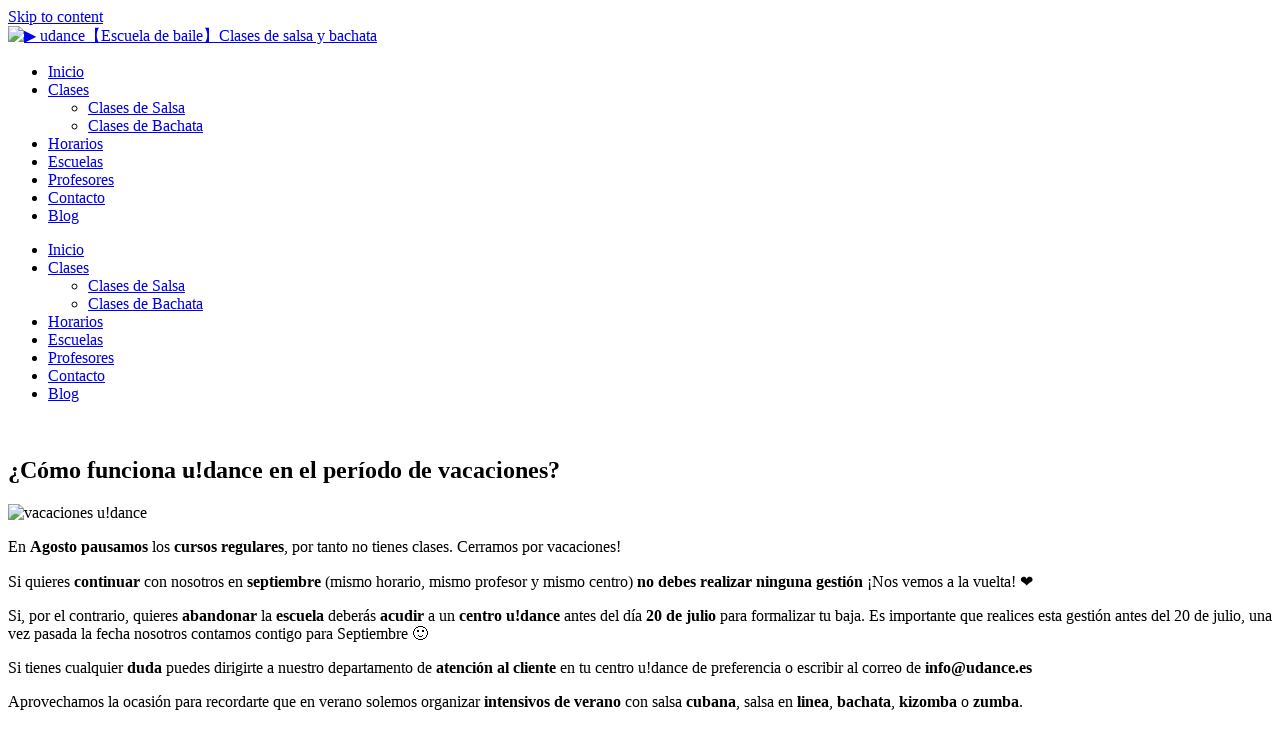

--- FILE ---
content_type: text/html; charset=UTF-8
request_url: https://www.udance.es/bailar/vacaciones-udance/
body_size: 7604
content:
<!DOCTYPE html><html lang="es"><head ><meta charset="UTF-8" /><link data-optimized="2" rel="stylesheet" href="https://www.udance.es/wp-content/litespeed/css/421d83e035718e0ac1304c02ecc36296.css?ver=d9934" /><meta name="viewport" content="width=device-width, initial-scale=1" /><meta name='robots' content='index, follow, max-image-preview:large, max-snippet:-1, max-video-preview:-1' /><title>VACACIONES U!DANCE: ¿Cómo funciona?</title><meta name="description" content="Te explicamos cómo funciona nuestra escuela durante el período de vacaciones u!dance. ¿Quieres bailar en verano? Sigue leyendo!" /><link rel="canonical" href="https://www.udance.es/bailar/vacaciones-udance/" /><meta property="og:locale" content="es_ES" /><meta property="og:type" content="article" /><meta property="og:title" content="VACACIONES U!DANCE: ¿Cómo funciona?" /><meta property="og:description" content="Te explicamos cómo funciona nuestra escuela durante el período de vacaciones u!dance. ¿Quieres bailar en verano? Sigue leyendo!" /><meta property="og:url" content="https://www.udance.es/bailar/vacaciones-udance/" /><meta property="og:site_name" content="▶ udance【Escuela de baile】Clases de salsa y bachata" /><meta property="article:published_time" content="2015-07-13T10:36:15+00:00" /><meta property="article:modified_time" content="2023-06-21T16:28:54+00:00" /><meta property="og:image" content="https://www.udance.es/wp-content/uploads/2015/07/ethan-robertson-SYx3UCHZJlo-unsplash-scaled.jpg" /><meta property="og:image:width" content="2560" /><meta property="og:image:height" content="1707" /><meta property="og:image:type" content="image/jpeg" /><meta name="author" content="admin8571" /><meta name="twitter:card" content="summary_large_image" /><meta name="twitter:label1" content="Escrito por" /><meta name="twitter:data1" content="admin8571" /><meta name="twitter:label2" content="Tiempo de lectura" /><meta name="twitter:data2" content="1 minuto" /> <script type="application/ld+json" class="yoast-schema-graph">{"@context":"https://schema.org","@graph":[{"@type":"WebPage","@id":"https://www.udance.es/bailar/vacaciones-udance/","url":"https://www.udance.es/bailar/vacaciones-udance/","name":"VACACIONES U!DANCE: ¿Cómo funciona?","isPartOf":{"@id":"https://www.udance.es/#website"},"primaryImageOfPage":{"@id":"https://www.udance.es/bailar/vacaciones-udance/#primaryimage"},"image":{"@id":"https://www.udance.es/bailar/vacaciones-udance/#primaryimage"},"thumbnailUrl":"https://www.udance.es/wp-content/uploads/2015/07/ethan-robertson-SYx3UCHZJlo-unsplash-scaled.jpg","datePublished":"2015-07-13T10:36:15+00:00","dateModified":"2023-06-21T16:28:54+00:00","author":{"@id":"https://www.udance.es/#/schema/person/b03c2cf619cc8c877396c48d1c83cd36"},"description":"Te explicamos cómo funciona nuestra escuela durante el período de vacaciones u!dance. ¿Quieres bailar en verano? Sigue leyendo!","breadcrumb":{"@id":"https://www.udance.es/bailar/vacaciones-udance/#breadcrumb"},"inLanguage":"es","potentialAction":[{"@type":"ReadAction","target":["https://www.udance.es/bailar/vacaciones-udance/"]}]},{"@type":"ImageObject","inLanguage":"es","@id":"https://www.udance.es/bailar/vacaciones-udance/#primaryimage","url":"https://www.udance.es/wp-content/uploads/2015/07/ethan-robertson-SYx3UCHZJlo-unsplash-scaled.jpg","contentUrl":"https://www.udance.es/wp-content/uploads/2015/07/ethan-robertson-SYx3UCHZJlo-unsplash-scaled.jpg","width":2560,"height":1707},{"@type":"BreadcrumbList","@id":"https://www.udance.es/bailar/vacaciones-udance/#breadcrumb","itemListElement":[{"@type":"ListItem","position":1,"name":"Portada","item":"https://www.udance.es/"},{"@type":"ListItem","position":2,"name":"Blog","item":"https://www.udance.es/blog/"},{"@type":"ListItem","position":3,"name":"VACACIONES U!DANCE"}]},{"@type":"WebSite","@id":"https://www.udance.es/#website","url":"https://www.udance.es/","name":"▶ udance【Escuela de baile】Clases de salsa y bachata","description":"Conoce gente. Baila y diviértete. Aprende. Baila al mejor precio.","potentialAction":[{"@type":"SearchAction","target":{"@type":"EntryPoint","urlTemplate":"https://www.udance.es/?s={search_term_string}"},"query-input":"required name=search_term_string"}],"inLanguage":"es"},{"@type":"Person","@id":"https://www.udance.es/#/schema/person/b03c2cf619cc8c877396c48d1c83cd36","name":"admin8571","image":{"@type":"ImageObject","inLanguage":"es","@id":"https://www.udance.es/#/schema/person/image/","url":"https://secure.gravatar.com/avatar/0794c131dbfdd16861f1c01cc8a76326371b84cd00b8663174bc23ecb10ee861?s=96&d=mm&r=g","contentUrl":"https://secure.gravatar.com/avatar/0794c131dbfdd16861f1c01cc8a76326371b84cd00b8663174bc23ecb10ee861?s=96&d=mm&r=g","caption":"admin8571"},"sameAs":["https://udance.es"]}]}</script>  <script type='application/javascript'>console.log('PixelYourSite Free version 9.4.0.1');</script> <link rel="alternate" type="application/rss+xml" title="▶ udance【Escuela de baile】Clases de salsa y bachata &raquo; Feed" href="https://www.udance.es/feed/" /><link rel="alternate" type="application/rss+xml" title="▶ udance【Escuela de baile】Clases de salsa y bachata &raquo; Feed de los comentarios" href="https://www.udance.es/comments/feed/" /><link rel="alternate" type="application/rss+xml" title="▶ udance【Escuela de baile】Clases de salsa y bachata &raquo; Comentario VACACIONES U!DANCE del feed" href="https://www.udance.es/bailar/vacaciones-udance/feed/" /><link rel="preconnect" href="https://fonts.gstatic.com/" crossorigin><script type="text/javascript" src="https://www.udance.es/wp-includes/js/jquery/jquery.min.js?ver=3.7.1" id="jquery-core-js"></script> <link rel="https://api.w.org/" href="https://www.udance.es/wp-json/" /><link rel="alternate" title="JSON" type="application/json" href="https://www.udance.es/wp-json/wp/v2/posts/1743" /><link rel="EditURI" type="application/rsd+xml" title="RSD" href="https://www.udance.es/xmlrpc.php?rsd" /><meta name="generator" content="WordPress 6.8.3" /><link rel='shortlink' href='https://www.udance.es/?p=1743' /><link rel="alternate" title="oEmbed (JSON)" type="application/json+oembed" href="https://www.udance.es/wp-json/oembed/1.0/embed?url=https%3A%2F%2Fwww.udance.es%2Fbailar%2Fvacaciones-udance%2F" /><link rel="alternate" title="oEmbed (XML)" type="text/xml+oembed" href="https://www.udance.es/wp-json/oembed/1.0/embed?url=https%3A%2F%2Fwww.udance.es%2Fbailar%2Fvacaciones-udance%2F&#038;format=xml" /><noscript><img height="1" width="1" style="display:none"
src="https://www.facebook.com/tr?id=1628105034136221&ev=PageView&noscript=1"
/></noscript> <script>(function(w,d,s,l,i){w[l]=w[l]||[];w[l].push({'gtm.start':
new Date().getTime(),event:'gtm.js'});var f=d.getElementsByTagName(s)[0],
j=d.createElement(s),dl=l!='dataLayer'?'&l='+l:'';j.async=true;j.src=
'https://www.googletagmanager.com/gtm.js?id='+i+dl;f.parentNode.insertBefore(j,f);
})(window,document,'script','dataLayer','GTM-WLG4C9');</script>  <script src="https://www.googletagmanager.com/gtag/js?id=G-2Q64M8211G" defer data-deferred="1"></script> <script src="[data-uri]" defer></script><meta name="generator" content="Elementor 3.15.0; features: e_dom_optimization, e_optimized_assets_loading, e_optimized_css_loading, additional_custom_breakpoints; settings: css_print_method-external, google_font-enabled, font_display-auto"><meta name="redi-version" content="1.1.5" /><link rel="pingback" href="https://www.udance.es/xmlrpc.php"><link rel="icon" href="https://www.udance.es/wp-content/uploads/2022/02/cropped-udance_favicon_logo-32x32.png" sizes="32x32" /><link rel="icon" href="https://www.udance.es/wp-content/uploads/2022/02/cropped-udance_favicon_logo-192x192.png" sizes="192x192" /><link rel="apple-touch-icon" href="https://www.udance.es/wp-content/uploads/2022/02/cropped-udance_favicon_logo-180x180.png" /><meta name="msapplication-TileImage" content="https://www.udance.es/wp-content/uploads/2022/02/cropped-udance_favicon_logo-270x270.png" /></head><body data-rsssl=1 class="wp-singular post-template-default single single-post postid-1743 single-format-standard wp-theme-jupiterx wp-child-theme-jupiterx-child no-js elementor-page-1769 elementor-default elementor-template-full-width elementor-kit-14 jupiterx-post-template-1" itemscope="itemscope" itemtype="http://schema.org/WebPage"><a class="jupiterx-a11y jupiterx-a11y-skip-navigation-link" href="#jupiterx-main">Skip to content</a><div class="jupiterx-site"><header class="jupiterx-header jupiterx-header-custom" data-jupiterx-settings="{&quot;breakpoint&quot;:&quot;767.98&quot;,&quot;template&quot;:&quot;254&quot;,&quot;behavior&quot;:&quot;&quot;}" role="banner" itemscope="itemscope" itemtype="http://schema.org/WPHeader"><div data-elementor-type="header" data-elementor-id="254" class="elementor elementor-254 elementor-location-header" data-elementor-post-type="elementor_library"><section class="elementor-section elementor-top-section elementor-element elementor-element-22480dce elementor-section-boxed elementor-section-height-default elementor-section-height-default" data-id="22480dce" data-element_type="section" data-settings="{&quot;jet_parallax_layout_list&quot;:[{&quot;_id&quot;:&quot;818f828&quot;,&quot;jet_parallax_layout_speed&quot;:{&quot;unit&quot;:&quot;%&quot;,&quot;size&quot;:&quot;50&quot;,&quot;sizes&quot;:[]},&quot;jet_parallax_layout_bg_x&quot;:&quot;50&quot;,&quot;jet_parallax_layout_bg_y&quot;:&quot;50&quot;,&quot;jet_parallax_layout_image&quot;:{&quot;url&quot;:&quot;&quot;,&quot;id&quot;:&quot;&quot;,&quot;size&quot;:&quot;&quot;},&quot;jet_parallax_layout_image_tablet&quot;:{&quot;url&quot;:&quot;&quot;,&quot;id&quot;:&quot;&quot;,&quot;size&quot;:&quot;&quot;},&quot;jet_parallax_layout_image_mobile&quot;:{&quot;url&quot;:&quot;&quot;,&quot;id&quot;:&quot;&quot;,&quot;size&quot;:&quot;&quot;},&quot;jet_parallax_layout_type&quot;:&quot;scroll&quot;,&quot;jet_parallax_layout_direction&quot;:null,&quot;jet_parallax_layout_fx_direction&quot;:null,&quot;jet_parallax_layout_z_index&quot;:&quot;&quot;,&quot;jet_parallax_layout_bg_x_tablet&quot;:&quot;&quot;,&quot;jet_parallax_layout_bg_x_mobile&quot;:&quot;&quot;,&quot;jet_parallax_layout_bg_y_tablet&quot;:&quot;&quot;,&quot;jet_parallax_layout_bg_y_mobile&quot;:&quot;&quot;,&quot;jet_parallax_layout_bg_size&quot;:&quot;auto&quot;,&quot;jet_parallax_layout_bg_size_tablet&quot;:&quot;&quot;,&quot;jet_parallax_layout_bg_size_mobile&quot;:&quot;&quot;,&quot;jet_parallax_layout_animation_prop&quot;:&quot;transform&quot;,&quot;jet_parallax_layout_on&quot;:[&quot;desktop&quot;,&quot;tablet&quot;]}],&quot;background_background&quot;:&quot;classic&quot;}"><div class="elementor-container elementor-column-gap-no"><div class="elementor-column elementor-col-50 elementor-top-column elementor-element elementor-element-40b8455f" data-id="40b8455f" data-element_type="column"><div class="elementor-widget-wrap elementor-element-populated"><div class="elementor-element elementor-element-209c3ff elementor-widget elementor-widget-raven-site-logo" data-id="209c3ff" data-element_type="widget" data-widget_type="raven-site-logo.default"><div class="elementor-widget-container"><div class="raven-widget-wrapper"><div class="raven-site-logo raven-site-logo-customizer">
<a class="raven-site-logo-link" href="https://www.udance.es">
<picture><img src="https://udance.es/wp-content/uploads/2022/02/udance_horizontal_logo_rojo.svg" alt="▶ udance【Escuela de baile】Clases de salsa y bachata" data-no-lazy="1" /></picture>									</a></div></div></div></div></div></div><div class="elementor-column elementor-col-50 elementor-top-column elementor-element elementor-element-d188175" data-id="d188175" data-element_type="column"><div class="elementor-widget-wrap elementor-element-populated"><div class="elementor-element elementor-element-d0bb0a7 raven-breakpoint-tablet raven-nav-menu-align-right raven-tablet-nav-menu-align-center raven-nav-menu-stretch raven-mobile-nav-menu-align-left elementor-widget elementor-widget-raven-nav-menu" data-id="d0bb0a7" data-element_type="widget" data-settings="{&quot;submenu_space_between&quot;:{&quot;unit&quot;:&quot;px&quot;,&quot;size&quot;:0,&quot;sizes&quot;:[]},&quot;submenu_icon&quot;:&quot;&lt;svg 0=\&quot;fas fa-chevron-down\&quot; class=\&quot;e-font-icon-svg e-fas-chevron-down\&quot;&gt;&lt;use xlink:href=\&quot;#fas-chevron-down\&quot;&gt;&lt;&lt;symbol id=\&quot;fas-chevron-down\&quot; viewBox=\&quot;0 0 448 512\&quot;&gt;&lt;path d=\&quot;M207.029 381.476L12.686 187.132c-9.373-9.373-9.373-24.569 0-33.941l22.667-22.667c9.357-9.357 24.522-9.375 33.901-.04L224 284.505l154.745-154.021c9.379-9.335 24.544-9.317 33.901.04l22.667 22.667c9.373 9.373 9.373 24.569 0 33.941L240.971 381.476c-9.373 9.372-24.569 9.372-33.942 0z\&quot;&gt;&lt;\/path&gt;&lt;\/symbol&gt;\/sue&gt;&lt;\/svg&gt;&quot;,&quot;full_width&quot;:&quot;stretch&quot;,&quot;mobile_layout&quot;:&quot;dropdown&quot;,&quot;submenu_opening_position&quot;:&quot;bottom&quot;}" data-widget_type="raven-nav-menu.default"><div class="elementor-widget-container"><nav class="raven-nav-menu-main raven-nav-menu-horizontal raven-nav-menu-tablet- raven-nav-menu-mobile- raven-nav-icons-hidden-tablet raven-nav-icons-hidden-mobile"><ul id="menu-d0bb0a7" class="raven-nav-menu"><li class="menu-item menu-item-type-post_type menu-item-object-page menu-item-home menu-item-43"><a href="https://www.udance.es/" class="raven-menu-item raven-link-item ">Inicio</a></li><li class="menu-item menu-item-type-custom menu-item-object-custom menu-item-has-children menu-item-2541"><a href="#" class="raven-menu-item raven-link-item ">Clases</a><ul class="0 sub-menu raven-submenu"><li class="menu-item menu-item-type-post_type menu-item-object-page menu-item-2544"><a href="https://www.udance.es/clases-de-salsa-barcelona/" class="raven-submenu-item raven-link-item ">Clases de Salsa</a></li><li class="menu-item menu-item-type-post_type menu-item-object-page menu-item-2543"><a href="https://www.udance.es/clases-de-bachata-barcelona/" class="raven-submenu-item raven-link-item ">Clases de Bachata</a></li></ul></li><li class="menu-item menu-item-type-post_type menu-item-object-page menu-item-36"><a href="https://www.udance.es/horarios-bcn/" class="raven-menu-item raven-link-item ">Horarios</a></li><li class="menu-item menu-item-type-custom menu-item-object-custom menu-item-1235"><a href="https://www.udance.es/clases-de-salsa-barcelona/#escuelas" class="raven-menu-item raven-link-item ">Escuelas</a></li><li class="menu-item menu-item-type-post_type menu-item-object-page menu-item-1215"><a href="https://www.udance.es/profesores/" class="raven-menu-item raven-link-item ">Profesores</a></li><li class="menu-item menu-item-type-post_type menu-item-object-page menu-item-1230"><a href="https://www.udance.es/contacto/" class="raven-menu-item raven-link-item ">Contacto</a></li><li class="menu-item menu-item-type-post_type menu-item-object-page current_page_parent menu-item-1774"><a href="https://www.udance.es/blog/" class="raven-menu-item raven-link-item ">Blog</a></li></ul></nav><div class="raven-nav-menu-toggle"><div class="raven-nav-menu-toggle-button ">
<span class="fa fa-bars"></span></div></div><nav class="raven-nav-icons-hidden-tablet raven-nav-icons-hidden-mobile raven-nav-menu-mobile raven-nav-menu-dropdown"><div class="raven-container"><ul id="menu-mobile-d0bb0a7" class="raven-nav-menu"><li class="menu-item menu-item-type-post_type menu-item-object-page menu-item-home menu-item-43"><a href="https://www.udance.es/" class="raven-menu-item raven-link-item ">Inicio</a></li><li class="menu-item menu-item-type-custom menu-item-object-custom menu-item-has-children menu-item-2541"><a href="#" class="raven-menu-item raven-link-item ">Clases</a><ul class="0 sub-menu raven-submenu"><li class="menu-item menu-item-type-post_type menu-item-object-page menu-item-2544"><a href="https://www.udance.es/clases-de-salsa-barcelona/" class="raven-submenu-item raven-link-item ">Clases de Salsa</a></li><li class="menu-item menu-item-type-post_type menu-item-object-page menu-item-2543"><a href="https://www.udance.es/clases-de-bachata-barcelona/" class="raven-submenu-item raven-link-item ">Clases de Bachata</a></li></ul></li><li class="menu-item menu-item-type-post_type menu-item-object-page menu-item-36"><a href="https://www.udance.es/horarios-bcn/" class="raven-menu-item raven-link-item ">Horarios</a></li><li class="menu-item menu-item-type-custom menu-item-object-custom menu-item-1235"><a href="https://www.udance.es/clases-de-salsa-barcelona/#escuelas" class="raven-menu-item raven-link-item ">Escuelas</a></li><li class="menu-item menu-item-type-post_type menu-item-object-page menu-item-1215"><a href="https://www.udance.es/profesores/" class="raven-menu-item raven-link-item ">Profesores</a></li><li class="menu-item menu-item-type-post_type menu-item-object-page menu-item-1230"><a href="https://www.udance.es/contacto/" class="raven-menu-item raven-link-item ">Contacto</a></li><li class="menu-item menu-item-type-post_type menu-item-object-page current_page_parent menu-item-1774"><a href="https://www.udance.es/blog/" class="raven-menu-item raven-link-item ">Blog</a></li></ul></div></nav></div></div></div></div></div></section></div></header><main id="jupiterx-main" class="jupiterx-main"><div data-elementor-type="single-post" data-elementor-id="1769" class="elementor elementor-1769 elementor-location-single post-1743 post type-post status-publish format-standard has-post-thumbnail hentry category-udance tag-udance-2" data-elementor-post-type="elementor_library"><section class="elementor-section elementor-top-section elementor-element elementor-element-70cdd38 elementor-section-boxed elementor-section-height-default elementor-section-height-default" data-id="70cdd38" data-element_type="section" data-settings="{&quot;jet_parallax_layout_list&quot;:[]}"><div class="elementor-container elementor-column-gap-default"><div class="elementor-column elementor-col-100 elementor-top-column elementor-element elementor-element-b7c7b9c" data-id="b7c7b9c" data-element_type="column"><div class="elementor-widget-wrap elementor-element-populated"><div class="elementor-element elementor-element-abceaca elementor-widget elementor-widget-image" data-id="abceaca" data-element_type="widget" data-widget_type="image.default"><div class="elementor-widget-container">
<img width="1024" height="683" src="https://www.udance.es/wp-content/uploads/2015/07/ethan-robertson-SYx3UCHZJlo-unsplash-1024x683.jpg" class="attachment-large size-large wp-image-2029" alt="" srcset="https://www.udance.es/wp-content/uploads/2015/07/ethan-robertson-SYx3UCHZJlo-unsplash-1024x683.jpg 1024w, https://www.udance.es/wp-content/uploads/2015/07/ethan-robertson-SYx3UCHZJlo-unsplash-300x200.jpg 300w, https://www.udance.es/wp-content/uploads/2015/07/ethan-robertson-SYx3UCHZJlo-unsplash-768x512.jpg 768w, https://www.udance.es/wp-content/uploads/2015/07/ethan-robertson-SYx3UCHZJlo-unsplash-1536x1024.jpg 1536w, https://www.udance.es/wp-content/uploads/2015/07/ethan-robertson-SYx3UCHZJlo-unsplash-2048x1365.jpg 2048w" sizes="(max-width: 1024px) 100vw, 1024px" /></div></div></div></div></div></section><section class="elementor-section elementor-top-section elementor-element elementor-element-3249d6e elementor-section-boxed elementor-section-height-default elementor-section-height-default" data-id="3249d6e" data-element_type="section" data-settings="{&quot;jet_parallax_layout_list&quot;:[]}"><div class="elementor-container elementor-column-gap-default"><div class="elementor-column elementor-col-100 elementor-top-column elementor-element elementor-element-7603583" data-id="7603583" data-element_type="column"><div class="elementor-widget-wrap elementor-element-populated"><div class="elementor-element elementor-element-7c6f82f elementor-widget elementor-widget-theme-post-content" data-id="7c6f82f" data-element_type="widget" data-widget_type="theme-post-content.default"><div class="elementor-widget-container"><h1><strong>¿Cómo funciona u!dance en el período de vacaciones? </strong></h1><p><img decoding="async" class="aligncenter wp-image-2029 size-large" title="vacaciones u!dance " src="https://www.udance.es/wp-content/uploads/2015/07/ethan-robertson-SYx3UCHZJlo-unsplash-1024x683.jpg" alt="vacaciones u!dance " width="1024" height="683" srcset="https://www.udance.es/wp-content/uploads/2015/07/ethan-robertson-SYx3UCHZJlo-unsplash-1024x683.jpg 1024w, https://www.udance.es/wp-content/uploads/2015/07/ethan-robertson-SYx3UCHZJlo-unsplash-300x200.jpg 300w, https://www.udance.es/wp-content/uploads/2015/07/ethan-robertson-SYx3UCHZJlo-unsplash-768x512.jpg 768w, https://www.udance.es/wp-content/uploads/2015/07/ethan-robertson-SYx3UCHZJlo-unsplash-1536x1024.jpg 1536w, https://www.udance.es/wp-content/uploads/2015/07/ethan-robertson-SYx3UCHZJlo-unsplash-2048x1365.jpg 2048w" sizes="(max-width: 1024px) 100vw, 1024px" /></p><p>En <strong>Agosto pausamos</strong> los <strong>cursos regulares</strong>, por tanto no tienes clases. Cerramos por vacaciones!</p><p>Si quieres <strong>continuar</strong> con nosotros en <strong>septiembre</strong> (mismo horario, mismo profesor y mismo centro) <strong>no debes realizar ninguna gestión</strong> ¡Nos vemos a la vuelta! ❤️</p><p>Si, por el contrario, quieres <strong>abandonar</strong> la <strong>escuela</strong> deberás <strong>acudir</strong> a un <strong>centro u!dance</strong> antes del día <strong>20 de julio</strong> para formalizar tu baja. Es importante que realices esta gestión antes del 20 de julio, una vez pasada la fecha nosotros contamos contigo para Septiembre 🙂</p><p>Si tienes cualquier<strong> duda </strong>puedes dirigirte a nuestro departamento de <strong>atención al cliente </strong>en tu centro u!dance de preferencia o escribir al correo de <strong>info@udance.es</strong></p><p>Aprovechamos la ocasión para recordarte que en verano solemos organizar <strong>intensivos de verano</strong> con salsa <strong>cubana</strong>, salsa en<strong> linea</strong>, <strong>bachata</strong>, <strong>kizomba</strong> o <strong>zumba</strong>.</p><p>Únete a nuestra <a href="https://www.instagram.com/udancebcn/"><strong>comunidad u!dancera en Instagram</strong></a> y mantente al día de todas las novedades durante todo el año! 🥳</p><p><strong>Equipo u!dance</strong><br />
<strong><a href="https://www.udance.es/barcelona/">www.udance.es</a></strong><br />
info@udance.es</p></div></div></div></div></div></section></div></main><footer class="jupiterx-footer" role="contentinfo" itemscope="itemscope" itemtype="http://schema.org/WPFooter"><div data-elementor-type="footer" data-elementor-id="263" class="elementor elementor-263" data-elementor-post-type="elementor_library"><section class="elementor-section elementor-top-section elementor-element elementor-element-690eb8c4 elementor-section-boxed elementor-section-height-default elementor-section-height-default" data-id="690eb8c4" data-element_type="section" data-settings="{&quot;jet_parallax_layout_list&quot;:[{&quot;_id&quot;:&quot;9da8af5&quot;,&quot;jet_parallax_layout_speed&quot;:{&quot;unit&quot;:&quot;%&quot;,&quot;size&quot;:&quot;50&quot;,&quot;sizes&quot;:[]},&quot;jet_parallax_layout_bg_x&quot;:&quot;50&quot;,&quot;jet_parallax_layout_bg_y&quot;:&quot;50&quot;,&quot;jet_parallax_layout_image&quot;:{&quot;url&quot;:&quot;&quot;,&quot;id&quot;:&quot;&quot;,&quot;size&quot;:&quot;&quot;},&quot;jet_parallax_layout_image_tablet&quot;:{&quot;url&quot;:&quot;&quot;,&quot;id&quot;:&quot;&quot;,&quot;size&quot;:&quot;&quot;},&quot;jet_parallax_layout_image_mobile&quot;:{&quot;url&quot;:&quot;&quot;,&quot;id&quot;:&quot;&quot;,&quot;size&quot;:&quot;&quot;},&quot;jet_parallax_layout_type&quot;:&quot;scroll&quot;,&quot;jet_parallax_layout_direction&quot;:null,&quot;jet_parallax_layout_fx_direction&quot;:null,&quot;jet_parallax_layout_z_index&quot;:&quot;&quot;,&quot;jet_parallax_layout_bg_x_tablet&quot;:&quot;&quot;,&quot;jet_parallax_layout_bg_x_mobile&quot;:&quot;&quot;,&quot;jet_parallax_layout_bg_y_tablet&quot;:&quot;&quot;,&quot;jet_parallax_layout_bg_y_mobile&quot;:&quot;&quot;,&quot;jet_parallax_layout_bg_size&quot;:&quot;auto&quot;,&quot;jet_parallax_layout_bg_size_tablet&quot;:&quot;&quot;,&quot;jet_parallax_layout_bg_size_mobile&quot;:&quot;&quot;,&quot;jet_parallax_layout_animation_prop&quot;:&quot;transform&quot;,&quot;jet_parallax_layout_on&quot;:[&quot;desktop&quot;,&quot;tablet&quot;]}],&quot;background_background&quot;:&quot;classic&quot;}"><div class="elementor-container elementor-column-gap-default"><div class="elementor-column elementor-col-100 elementor-top-column elementor-element elementor-element-7ac6e741" data-id="7ac6e741" data-element_type="column"><div class="elementor-widget-wrap elementor-element-populated"><section class="elementor-section elementor-inner-section elementor-element elementor-element-45dd55b elementor-section-boxed elementor-section-height-default elementor-section-height-default" data-id="45dd55b" data-element_type="section" data-settings="{&quot;jet_parallax_layout_list&quot;:[{&quot;_id&quot;:&quot;b554225&quot;,&quot;jet_parallax_layout_speed&quot;:{&quot;unit&quot;:&quot;%&quot;,&quot;size&quot;:&quot;50&quot;,&quot;sizes&quot;:[]},&quot;jet_parallax_layout_bg_x&quot;:&quot;50&quot;,&quot;jet_parallax_layout_bg_y&quot;:&quot;50&quot;,&quot;jet_parallax_layout_image&quot;:{&quot;url&quot;:&quot;&quot;,&quot;id&quot;:&quot;&quot;,&quot;size&quot;:&quot;&quot;},&quot;jet_parallax_layout_image_tablet&quot;:{&quot;url&quot;:&quot;&quot;,&quot;id&quot;:&quot;&quot;,&quot;size&quot;:&quot;&quot;},&quot;jet_parallax_layout_image_mobile&quot;:{&quot;url&quot;:&quot;&quot;,&quot;id&quot;:&quot;&quot;,&quot;size&quot;:&quot;&quot;},&quot;jet_parallax_layout_type&quot;:&quot;scroll&quot;,&quot;jet_parallax_layout_direction&quot;:null,&quot;jet_parallax_layout_fx_direction&quot;:null,&quot;jet_parallax_layout_z_index&quot;:&quot;&quot;,&quot;jet_parallax_layout_bg_x_tablet&quot;:&quot;&quot;,&quot;jet_parallax_layout_bg_x_mobile&quot;:&quot;&quot;,&quot;jet_parallax_layout_bg_y_tablet&quot;:&quot;&quot;,&quot;jet_parallax_layout_bg_y_mobile&quot;:&quot;&quot;,&quot;jet_parallax_layout_bg_size&quot;:&quot;auto&quot;,&quot;jet_parallax_layout_bg_size_tablet&quot;:&quot;&quot;,&quot;jet_parallax_layout_bg_size_mobile&quot;:&quot;&quot;,&quot;jet_parallax_layout_animation_prop&quot;:&quot;transform&quot;,&quot;jet_parallax_layout_on&quot;:[&quot;desktop&quot;,&quot;tablet&quot;]}]}"><div class="elementor-container elementor-column-gap-default"><div class="elementor-column elementor-col-33 elementor-inner-column elementor-element elementor-element-2dff62f7" data-id="2dff62f7" data-element_type="column"><div class="elementor-widget-wrap elementor-element-populated"><div class="elementor-element elementor-element-c55e7ca elementor-widget elementor-widget-raven-site-logo" data-id="c55e7ca" data-element_type="widget" data-widget_type="raven-site-logo.default"><div class="elementor-widget-container"><div class="raven-widget-wrapper"><div class="raven-site-logo raven-site-logo-customizer">
<a class="raven-site-logo-link" href="https://www.udance.es">
<picture><img src="https://udance.es/wp-content/uploads/2022/02/udance_horizontal_logo_rojo.svg" alt="▶ udance【Escuela de baile】Clases de salsa y bachata" data-no-lazy="1" /></picture>									</a></div></div></div></div><div class="elementor-element elementor-element-5397d477 elementor-widget elementor-widget-text-editor" data-id="5397d477" data-element_type="widget" data-widget_type="text-editor.default"><div class="elementor-widget-container"><p>Síguenos u!dance</p></div></div><div class="elementor-element elementor-element-6fdea503 elementor-shape-circle e-grid-align-left e-grid-align-mobile-center elementor-grid-0 elementor-widget elementor-widget-social-icons" data-id="6fdea503" data-element_type="widget" data-widget_type="social-icons.default"><div class="elementor-widget-container"><div class="elementor-social-icons-wrapper elementor-grid">
<span class="elementor-grid-item">
<a class="elementor-icon elementor-social-icon elementor-social-icon-facebook-f elementor-animation-buzz-out elementor-repeater-item-4e94e71" href="https://www.facebook.com/udancesalsabarcelona" target="_blank">
<span class="elementor-screen-only">Facebook-f</span>
<i class="fab fa-facebook-f"></i>					</a>
</span>
<span class="elementor-grid-item">
<a class="elementor-icon elementor-social-icon elementor-social-icon-instagram elementor-animation-buzz-out elementor-repeater-item-2396d7f" href="https://www.instagram.com/udancebcn/" target="_blank">
<span class="elementor-screen-only">Instagram</span>
<i class="fab fa-instagram"></i>					</a>
</span>
<span class="elementor-grid-item">
<a class="elementor-icon elementor-social-icon elementor-social-icon-youtube elementor-animation-buzz-out elementor-repeater-item-126dea6" href="https://www.youtube.com/channel/UCtBjdWxWUxCrkLA_RfXOp8w" target="_blank">
<span class="elementor-screen-only">Youtube</span>
<i class="fab fa-youtube"></i>					</a>
</span></div></div></div><div class="elementor-element elementor-element-4485644 elementor-widget elementor-widget-text-editor" data-id="4485644" data-element_type="widget" data-widget_type="text-editor.default"><div class="elementor-widget-container"><p>u!dance Lesseps</p></div></div><div class="elementor-element elementor-element-aeb57e7 elementor-shape-circle e-grid-align-left e-grid-align-mobile-center elementor-grid-0 elementor-widget elementor-widget-social-icons" data-id="aeb57e7" data-element_type="widget" data-widget_type="social-icons.default"><div class="elementor-widget-container"><div class="elementor-social-icons-wrapper elementor-grid">
<span class="elementor-grid-item">
<a class="elementor-icon elementor-social-icon elementor-social-icon-facebook-f elementor-animation-buzz-out elementor-repeater-item-4e94e71" href="https://www.facebook.com/udancelessepsadrianyanita/" target="_blank">
<span class="elementor-screen-only">Facebook-f</span>
<i class="fab fa-facebook-f"></i>					</a>
</span>
<span class="elementor-grid-item">
<a class="elementor-icon elementor-social-icon elementor-social-icon-instagram elementor-animation-buzz-out elementor-repeater-item-2396d7f" href="https://www.instagram.com/udancelesseps/" target="_blank">
<span class="elementor-screen-only">Instagram</span>
<i class="fab fa-instagram"></i>					</a>
</span></div></div></div><div class="elementor-element elementor-element-c5f9c4b elementor-widget elementor-widget-text-editor" data-id="c5f9c4b" data-element_type="widget" data-widget_type="text-editor.default"><div class="elementor-widget-container"><p>U!DANCE&nbsp; – Más que una Escuela de baile.<br><b>Conoce gente, baila, diviértete y aprende al mejor precio.</b></p></div></div></div></div><div class="elementor-column elementor-col-33 elementor-inner-column elementor-element elementor-element-17dc1871" data-id="17dc1871" data-element_type="column"><div class="elementor-widget-wrap elementor-element-populated"><div class="elementor-element elementor-element-3fdbe3ad elementor-widget elementor-widget-heading" data-id="3fdbe3ad" data-element_type="widget" data-widget_type="heading.default"><div class="elementor-widget-container"><h2 class="elementor-heading-title elementor-size-default">site map</h2></div></div><div class="elementor-element elementor-element-f4a356f raven-nav-menu-align-left elementor-widget elementor-widget-raven-nav-menu" data-id="f4a356f" data-element_type="widget" data-settings="{&quot;submenu_icon&quot;:&quot;&lt;svg 0=\&quot;fas fa-chevron-down\&quot; class=\&quot;e-font-icon-svg e-fas-chevron-down\&quot;&gt;&lt;use xlink:href=\&quot;#fas-chevron-down\&quot;&gt;&lt;&lt;symbol id=\&quot;fas-chevron-down\&quot; viewBox=\&quot;0 0 448 512\&quot;&gt;&lt;path d=\&quot;M207.029 381.476L12.686 187.132c-9.373-9.373-9.373-24.569 0-33.941l22.667-22.667c9.357-9.357 24.522-9.375 33.901-.04L224 284.505l154.745-154.021c9.379-9.335 24.544-9.317 33.901.04l22.667 22.667c9.373 9.373 9.373 24.569 0 33.941L240.971 381.476c-9.373 9.372-24.569 9.372-33.942 0z\&quot;&gt;&lt;\/path&gt;&lt;\/symbol&gt;\/sue&gt;&lt;\/svg&gt;&quot;,&quot;submenu_space_between&quot;:{&quot;unit&quot;:&quot;px&quot;,&quot;size&quot;:&quot;&quot;,&quot;sizes&quot;:[]}}" data-widget_type="raven-nav-menu.default"><div class="elementor-widget-container"><nav class="raven-nav-menu-main raven-nav-menu-vertical raven-nav-menu-tablet- raven-nav-menu-mobile- raven-nav-icons-hidden-tablet raven-nav-icons-hidden-mobile"><ul id="menu-f4a356f" class="raven-nav-menu"><li class="menu-item menu-item-type-post_type menu-item-object-page menu-item-home menu-item-43"><a href="https://www.udance.es/" class="raven-menu-item raven-link-item ">Inicio</a></li><li class="menu-item menu-item-type-custom menu-item-object-custom menu-item-has-children menu-item-2541"><a href="#" class="raven-menu-item raven-link-item ">Clases</a><ul class="0 sub-menu raven-submenu"><li class="menu-item menu-item-type-post_type menu-item-object-page menu-item-2544"><a href="https://www.udance.es/clases-de-salsa-barcelona/" class="raven-submenu-item raven-link-item ">Clases de Salsa</a></li><li class="menu-item menu-item-type-post_type menu-item-object-page menu-item-2543"><a href="https://www.udance.es/clases-de-bachata-barcelona/" class="raven-submenu-item raven-link-item ">Clases de Bachata</a></li></ul></li><li class="menu-item menu-item-type-post_type menu-item-object-page menu-item-36"><a href="https://www.udance.es/horarios-bcn/" class="raven-menu-item raven-link-item ">Horarios</a></li><li class="menu-item menu-item-type-custom menu-item-object-custom menu-item-1235"><a href="https://www.udance.es/clases-de-salsa-barcelona/#escuelas" class="raven-menu-item raven-link-item ">Escuelas</a></li><li class="menu-item menu-item-type-post_type menu-item-object-page menu-item-1215"><a href="https://www.udance.es/profesores/" class="raven-menu-item raven-link-item ">Profesores</a></li><li class="menu-item menu-item-type-post_type menu-item-object-page menu-item-1230"><a href="https://www.udance.es/contacto/" class="raven-menu-item raven-link-item ">Contacto</a></li><li class="menu-item menu-item-type-post_type menu-item-object-page current_page_parent menu-item-1774"><a href="https://www.udance.es/blog/" class="raven-menu-item raven-link-item ">Blog</a></li></ul></nav><div class="raven-nav-menu-toggle"><div class="raven-nav-menu-toggle-button "><div class="hamburger hamburger--"><div class="hamburger-box"><div class="hamburger-inner"></div></div></div></div></div><nav class="raven-nav-icons-hidden-tablet raven-nav-icons-hidden-mobile raven-nav-menu-mobile raven-nav-menu-"><div class="raven-nav-menu-close-button">
<span class="raven-nav-menu-close-icon">&times;</span></div><div class="raven-container"><ul id="menu-mobile-f4a356f" class="raven-nav-menu"><li class="menu-item menu-item-type-post_type menu-item-object-page menu-item-home menu-item-43"><a href="https://www.udance.es/" class="raven-menu-item raven-link-item ">Inicio</a></li><li class="menu-item menu-item-type-custom menu-item-object-custom menu-item-has-children menu-item-2541"><a href="#" class="raven-menu-item raven-link-item ">Clases</a><ul class="0 sub-menu raven-submenu"><li class="menu-item menu-item-type-post_type menu-item-object-page menu-item-2544"><a href="https://www.udance.es/clases-de-salsa-barcelona/" class="raven-submenu-item raven-link-item ">Clases de Salsa</a></li><li class="menu-item menu-item-type-post_type menu-item-object-page menu-item-2543"><a href="https://www.udance.es/clases-de-bachata-barcelona/" class="raven-submenu-item raven-link-item ">Clases de Bachata</a></li></ul></li><li class="menu-item menu-item-type-post_type menu-item-object-page menu-item-36"><a href="https://www.udance.es/horarios-bcn/" class="raven-menu-item raven-link-item ">Horarios</a></li><li class="menu-item menu-item-type-custom menu-item-object-custom menu-item-1235"><a href="https://www.udance.es/clases-de-salsa-barcelona/#escuelas" class="raven-menu-item raven-link-item ">Escuelas</a></li><li class="menu-item menu-item-type-post_type menu-item-object-page menu-item-1215"><a href="https://www.udance.es/profesores/" class="raven-menu-item raven-link-item ">Profesores</a></li><li class="menu-item menu-item-type-post_type menu-item-object-page menu-item-1230"><a href="https://www.udance.es/contacto/" class="raven-menu-item raven-link-item ">Contacto</a></li><li class="menu-item menu-item-type-post_type menu-item-object-page current_page_parent menu-item-1774"><a href="https://www.udance.es/blog/" class="raven-menu-item raven-link-item ">Blog</a></li></ul></div></nav></div></div></div></div><div class="elementor-column elementor-col-33 elementor-inner-column elementor-element elementor-element-922cb3f" data-id="922cb3f" data-element_type="column"><div class="elementor-widget-wrap elementor-element-populated"><div class="elementor-element elementor-element-ad1bf61 elementor-align-justify elementor-widget elementor-widget-button" data-id="ad1bf61" data-element_type="widget" data-widget_type="button.default"><div class="elementor-widget-container"><div class="elementor-button-wrapper">
<a class="elementor-button elementor-button-link elementor-size-sm" href="https://wa.me/34615753340">
<span class="elementor-button-content-wrapper">
<span class="elementor-button-icon elementor-align-icon-left">
<i aria-hidden="true" class="fas fa-phone-alt"></i>			</span>
<span class="elementor-button-text">u!dance Hospital Clinic</span>
</span>
</a></div></div></div><div class="elementor-element elementor-element-6f4d6da elementor-align-justify elementor-widget elementor-widget-button" data-id="6f4d6da" data-element_type="widget" data-widget_type="button.default"><div class="elementor-widget-container"><div class="elementor-button-wrapper">
<a class="elementor-button elementor-button-link elementor-size-sm" href="https://wa.me/34608269236">
<span class="elementor-button-content-wrapper">
<span class="elementor-button-icon elementor-align-icon-left">
<i aria-hidden="true" class="fas fa-phone-alt"></i>			</span>
<span class="elementor-button-text">u!dance Plaza España</span>
</span>
</a></div></div></div><div class="elementor-element elementor-element-3b75b74 elementor-align-justify elementor-widget elementor-widget-button" data-id="3b75b74" data-element_type="widget" data-widget_type="button.default"><div class="elementor-widget-container"><div class="elementor-button-wrapper">
<a class="elementor-button elementor-button-link elementor-size-sm" href="https://wa.me/34636437507">
<span class="elementor-button-content-wrapper">
<span class="elementor-button-icon elementor-align-icon-left">
<i aria-hidden="true" class="fas fa-phone-alt"></i>			</span>
<span class="elementor-button-text">u!dance Sagrada Familia</span>
</span>
</a></div></div></div><div class="elementor-element elementor-element-b3ce9ce elementor-align-justify elementor-widget elementor-widget-button" data-id="b3ce9ce" data-element_type="widget" data-widget_type="button.default"><div class="elementor-widget-container"><div class="elementor-button-wrapper">
<a class="elementor-button elementor-button-link elementor-size-sm" href="https://wa.me/34691206554">
<span class="elementor-button-content-wrapper">
<span class="elementor-button-icon elementor-align-icon-left">
<i aria-hidden="true" class="fas fa-phone-alt"></i>			</span>
<span class="elementor-button-text">u!dance Lesseps</span>
</span>
</a></div></div></div></div></div></div></section><div class="elementor-element elementor-element-f103e7b elementor-nav-menu--dropdown-tablet elementor-nav-menu__text-align-aside elementor-nav-menu--toggle elementor-nav-menu--burger elementor-widget elementor-widget-nav-menu" data-id="f103e7b" data-element_type="widget" data-settings="{&quot;layout&quot;:&quot;horizontal&quot;,&quot;submenu_icon&quot;:{&quot;value&quot;:&quot;&lt;i class=\&quot;fas fa-caret-down\&quot;&gt;&lt;\/i&gt;&quot;,&quot;library&quot;:&quot;fa-solid&quot;},&quot;toggle&quot;:&quot;burger&quot;}" data-widget_type="nav-menu.default"><div class="elementor-widget-container"><nav class="elementor-nav-menu--main elementor-nav-menu__container elementor-nav-menu--layout-horizontal e--pointer-underline e--animation-fade"><ul id="menu-1-f103e7b" class="elementor-nav-menu"><li class="menu-item menu-item-type-post_type menu-item-object-page menu-item-2599"><a href="https://www.udance.es/condiciones-legales/" class="elementor-item">Términos y condiciones</a></li></ul></nav><div class="elementor-menu-toggle" role="button" tabindex="0" aria-label="Menu Toggle" aria-expanded="false">
<i aria-hidden="true" role="presentation" class="elementor-menu-toggle__icon--open eicon-menu-bar"></i><i aria-hidden="true" role="presentation" class="elementor-menu-toggle__icon--close eicon-close"></i>			<span class="elementor-screen-only">Menu</span></div><nav class="elementor-nav-menu--dropdown elementor-nav-menu__container" aria-hidden="true"><ul id="menu-2-f103e7b" class="elementor-nav-menu"><li class="menu-item menu-item-type-post_type menu-item-object-page menu-item-2599"><a href="https://www.udance.es/condiciones-legales/" class="elementor-item" tabindex="-1">Términos y condiciones</a></li></ul></nav></div></div><div class="elementor-element elementor-element-79e91f1 elementor-widget elementor-widget-text-editor" data-id="79e91f1" data-element_type="widget" data-widget_type="text-editor.default"><div class="elementor-widget-container"><p>Salsa Cubana | Mambo | Salsa en línea | Bachata | Kizomba | Lady Style | Clases para niños | Clases para adolescentes | Urban Style | Reggaeton | Twerk | Commercial Dance | Heels | Eventos | Y muchos más…</p></div></div><div class="elementor-element elementor-element-39ce0c70 elementor-widget elementor-widget-text-editor" data-id="39ce0c70" data-element_type="widget" data-widget_type="text-editor.default"><div class="elementor-widget-container"><p>©2022 u!dance. All Rights Reserved.</p></div></div></div></div></div></section></div></footer><div class="jupiterx-corner-buttons" data-jupiterx-scroll="{&quot;offset&quot;:1000}"><button class="jupiterx-scroll-top jupiterx-icon-angle-up" data-jupiterx-scroll-target="0"></button></div></div><script type="speculationrules">{"prefetch":[{"source":"document","where":{"and":[{"href_matches":"\/*"},{"not":{"href_matches":["\/wp-*.php","\/wp-admin\/*","\/wp-content\/uploads\/*","\/wp-content\/*","\/wp-content\/plugins\/*","\/wp-content\/themes\/jupiterx-child\/*","\/wp-content\/themes\/jupiterx\/*","\/*\\?(.+)"]}},{"not":{"selector_matches":"a[rel~=\"nofollow\"]"}},{"not":{"selector_matches":".no-prefetch, .no-prefetch a"}}]},"eagerness":"conservative"}]}</script> <noscript><img height="1" width="1" style="display: none;" src="https://www.facebook.com/tr?id=1628105034136221&ev=PageView&noscript=1&cd%5Bpost_category%5D=u%21dance&cd%5Bpage_title%5D=VACACIONES+U%21DANCE&cd%5Bpost_type%5D=post&cd%5Bpost_id%5D=1743&cd%5Bplugin%5D=PixelYourSite&cd%5Buser_role%5D=guest&cd%5Bevent_url%5D=www.udance.es%2Fbailar%2Fvacaciones-udance%2F" alt=""></noscript> <script data-optimized="1" src="https://www.udance.es/wp-content/litespeed/js/edd995a43d5a8fcb3e74580cfe4c414b.js?ver=d9934" defer></script></body></html>
<!-- Page optimized by LiteSpeed Cache @2025-11-27 22:32:39 -->

<!-- Page cached by LiteSpeed Cache 5.5.1 on 2025-11-27 22:32:38 -->

--- FILE ---
content_type: text/plain
request_url: https://www.google-analytics.com/j/collect?v=1&_v=j102&a=487595449&t=pageview&_s=1&dl=https%3A%2F%2Fwww.udance.es%2Fbailar%2Fvacaciones-udance%2F&ul=en-us%40posix&dt=VACACIONES%20U!DANCE%3A%20%C2%BFC%C3%B3mo%20funciona%3F&sr=1280x720&vp=1280x720&_u=YADAAAABAAAAAC~&jid=943912139&gjid=309060462&cid=1438649936.1764711912&tid=UA-37428252-2&_gid=1217134119.1764711912&_r=1&_slc=1&gtm=45He5bj1h2n71WLG4C9v71117486za200zd71117486&gcd=13l3l3l3l1l1&dma=0&tag_exp=103116026~103200004~104527907~104528501~104684208~104684211~115583767~115938465~115938468~116184927~116184929~116217636~116217638~116474637&z=299489040
body_size: -449
content:
2,cG-0LXMJG50C4